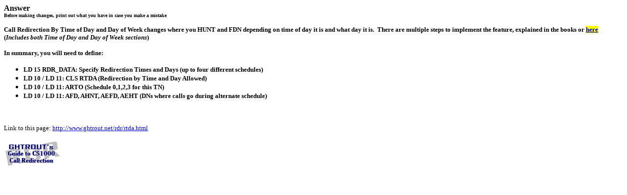

--- FILE ---
content_type: text/html
request_url: http://ghtrout.net/rdr/rtda.html
body_size: 1792
content:
<html>

<head>
<meta http-equiv="Content-Language" content="en-us">
<meta http-equiv="Content-Type" content="text/html; charset=windows-1252">
<title>GHTROUT's Redirection Guide</title>
</head>

<body background="bg.gif">

<p><b><font face="Verdana">Answer<br>
<font size="1">Before making changes, print out what you have in case you make a 
mistake</font></font></b></p>
<p><font face="Verdana" size="2"><b>Call Redirection By Time of Day and Day of Week 
changes where you HUNT and FDN depending on time of day it is and what day it 
is.&nbsp; There are multiple steps to implement the feature, explained in the 
books or <a target="_blank" href="rdta.pdf">
<span style="background-color: #FFFF00">here</span></a></b></font><b><font size="2" face="Verdana"> 
(<i>Includes both Time of Day and Day of Week sections</i>)</font></b></p>
<p><b><font face="Verdana" size="2">In summary, you will need to define:</font></b></p>
<ul>
	<li><b><font face="Verdana" size="2">LD 15 RDR_DATA: Specify Redirection Times 
	and Days (up to four different schedules)</font></b></li>
	<li><b><font face="Verdana" size="2">LD 10 / LD 11: CLS RTDA (Redirection by 
	Time and Day Allowed)</font></b></li>
	<li><b><font face="Verdana" size="2">LD 10 / LD 11: ARTO (Schedule 0,1,2,3 for 
	this TN)</font></b></li>
	<li><b><font face="Verdana" size="2">LD 10 / LD 11: AFD, AHNT, AEFD, AEHT (DNs 
	where calls go during alternate schedule)</font></b></li>
</ul>

<p>&nbsp;</p>
<p><font face="Verdana" size="2">Link to this page: </font>
<font size="2" face="Verdana">
<a target="_top" href="http://www.ghtrout.net/rdr/rtda.html">
http://www.ghtrout.net/rdr/rtda.html</a> </font></p>

<p><a target="_top" href="index.html">
<img border="0" src="rdrsmalllogo.gif" width="118" height="55"></a></p>

</body>

</html>
